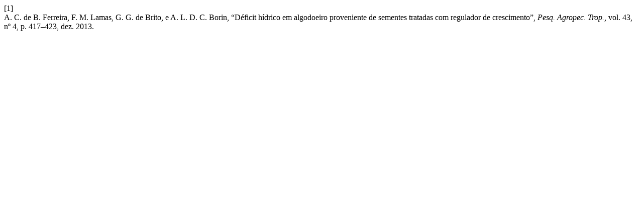

--- FILE ---
content_type: text/html; charset=UTF-8
request_url: https://revistas.ufg.br/pat/citationstylelanguage/get/ieee?submissionId=22511&publicationId=18340
body_size: 289
content:
<div class="csl-bib-body">
  <div class="csl-entry"><div class="csl-left-margin">[1]</div><div class="csl-right-inline">A. C. de B. Ferreira, F. M. Lamas, G. G. de Brito, e A. L. D. C. Borin, “Déficit hídrico em algodoeiro proveniente de sementes tratadas com regulador de crescimento”, <i>Pesq. Agropec. Trop.</i>, vol. 43, nº 4, p. 417–423, dez. 2013.</div></div>
</div>